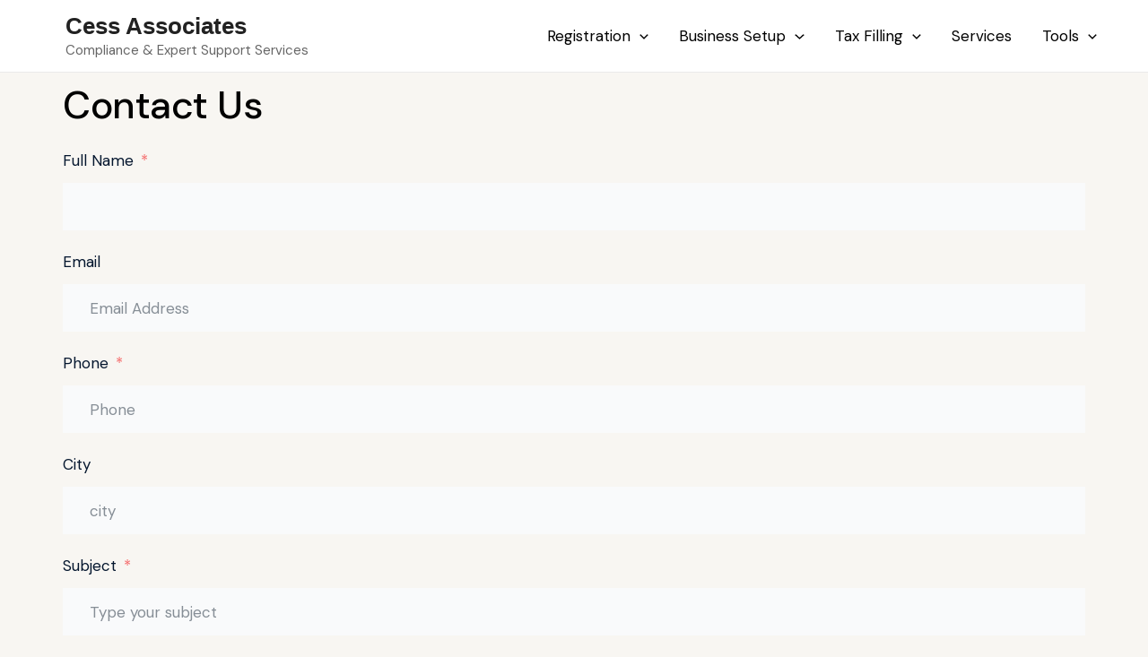

--- FILE ---
content_type: text/html; charset=utf-8
request_url: https://www.google.com/recaptcha/api2/aframe
body_size: 265
content:
<!DOCTYPE HTML><html><head><meta http-equiv="content-type" content="text/html; charset=UTF-8"></head><body><script nonce="YdGxugEFoDokMotT36x5cg">/** Anti-fraud and anti-abuse applications only. See google.com/recaptcha */ try{var clients={'sodar':'https://pagead2.googlesyndication.com/pagead/sodar?'};window.addEventListener("message",function(a){try{if(a.source===window.parent){var b=JSON.parse(a.data);var c=clients[b['id']];if(c){var d=document.createElement('img');d.src=c+b['params']+'&rc='+(localStorage.getItem("rc::a")?sessionStorage.getItem("rc::b"):"");window.document.body.appendChild(d);sessionStorage.setItem("rc::e",parseInt(sessionStorage.getItem("rc::e")||0)+1);localStorage.setItem("rc::h",'1768729101347');}}}catch(b){}});window.parent.postMessage("_grecaptcha_ready", "*");}catch(b){}</script></body></html>

--- FILE ---
content_type: text/css
request_url: https://cessassociates.com/wp-content/uploads/elementor/css/post-102.css?ver=1766328865
body_size: 1989
content:
.elementor-102 .elementor-element.elementor-element-41f1b242 > .elementor-container{max-width:1230px;}.elementor-102 .elementor-element.elementor-element-41f1b242:not(.elementor-motion-effects-element-type-background), .elementor-102 .elementor-element.elementor-element-41f1b242 > .elementor-motion-effects-container > .elementor-motion-effects-layer{background-color:#F3F3F3;}.elementor-102 .elementor-element.elementor-element-41f1b242{transition:background 0.3s, border 0.3s, border-radius 0.3s, box-shadow 0.3s;margin-top:0px;margin-bottom:0px;overflow:visible;}.elementor-102 .elementor-element.elementor-element-41f1b242 > .elementor-background-overlay{transition:background 0.3s, border-radius 0.3s, opacity 0.3s;}.elementor-102 .elementor-element.elementor-element-598f021a > .elementor-widget-wrap > .elementor-widget:not(.elementor-widget__width-auto):not(.elementor-widget__width-initial):not(:last-child):not(.elementor-absolute){margin-bottom:0px;}.elementor-102 .elementor-element.elementor-element-598f021a:not(.elementor-motion-effects-element-type-background) > .elementor-widget-wrap, .elementor-102 .elementor-element.elementor-element-598f021a > .elementor-widget-wrap > .elementor-motion-effects-container > .elementor-motion-effects-layer{background-color:#F3F3F3;}.elementor-102 .elementor-element.elementor-element-598f021a > .elementor-element-populated{transition:background 0.3s, border 0.3s, border-radius 0.3s, box-shadow 0.3s;padding:0px 0px 0px 0px;}.elementor-102 .elementor-element.elementor-element-598f021a > .elementor-element-populated > .elementor-background-overlay{transition:background 0.3s, border-radius 0.3s, opacity 0.3s;}.elementor-102 .elementor-element.elementor-element-26a61708:not(.elementor-motion-effects-element-type-background), .elementor-102 .elementor-element.elementor-element-26a61708 > .elementor-motion-effects-container > .elementor-motion-effects-layer{background-color:#F3F3F3;}.elementor-102 .elementor-element.elementor-element-26a61708{transition:background 0.3s, border 0.3s, border-radius 0.3s, box-shadow 0.3s;margin-top:0px;margin-bottom:0px;padding:105px 0px 65px 0px;overflow:visible;}.elementor-102 .elementor-element.elementor-element-26a61708 > .elementor-background-overlay{transition:background 0.3s, border-radius 0.3s, opacity 0.3s;}.elementor-102 .elementor-element.elementor-element-3f7ea6db > .elementor-widget-wrap > .elementor-widget:not(.elementor-widget__width-auto):not(.elementor-widget__width-initial):not(:last-child):not(.elementor-absolute){margin-bottom:0px;}.elementor-102 .elementor-element.elementor-element-3f7ea6db > .elementor-element-populated{padding:15px 15px 15px 30px;}.elementor-102 .elementor-element.elementor-element-c9c50d3 .elementskit-section-title-wraper .elementskit-section-title{color:#000000;margin:0px 0px 0px 0px;font-family:"Inter", Sans-serif;font-size:20px;font-weight:600;line-height:24px;letter-spacing:-0.32px;}.elementor-102 .elementor-element.elementor-element-c9c50d3 .elementskit-section-title-wraper .elementskit-section-title > span{color:#000000;}.elementor-102 .elementor-element.elementor-element-c9c50d3 .elementskit-section-title-wraper .elementskit-section-title:hover > span{color:#000000;}.elementor-102 .elementor-element.elementor-element-c9c50d3 > .elementor-widget-container{margin:0px 0px 12px 0px;}.elementor-102 .elementor-element.elementor-element-19a7bdc7 .elementor-repeater-item-5ab4da1 .elementor-icon-list-icon i{color:#DFE1E5;}.elementor-102 .elementor-element.elementor-element-19a7bdc7 .elementor-repeater-item-5ab4da1 .elementor-icon-list-icon svg path{stroke:#DFE1E5;fill:#DFE1E5;}.elementor-102 .elementor-element.elementor-element-19a7bdc7 .elementor-repeater-item-0bd9f1a .elementor-icon-list-icon i{color:#DFE1E5;}.elementor-102 .elementor-element.elementor-element-19a7bdc7 .elementor-repeater-item-0bd9f1a .elementor-icon-list-icon svg path{stroke:#DFE1E5;fill:#DFE1E5;}.elementor-102 .elementor-element.elementor-element-19a7bdc7 .elementor-repeater-item-46f0e48 .elementor-icon-list-icon i{color:#DFE1E5;}.elementor-102 .elementor-element.elementor-element-19a7bdc7 .elementor-repeater-item-46f0e48 .elementor-icon-list-icon svg path{stroke:#DFE1E5;fill:#DFE1E5;}.elementor-102 .elementor-element.elementor-element-19a7bdc7 .elementor-repeater-item-b2b36b3 .elementor-icon-list-icon i{color:#DFE1E5;}.elementor-102 .elementor-element.elementor-element-19a7bdc7 .elementor-repeater-item-b2b36b3 .elementor-icon-list-icon svg path{stroke:#DFE1E5;fill:#DFE1E5;}.elementor-102 .elementor-element.elementor-element-19a7bdc7 .elementor-repeater-item-e175f5a .elementor-icon-list-icon i{color:#DFE1E5;}.elementor-102 .elementor-element.elementor-element-19a7bdc7 .elementor-repeater-item-e175f5a .elementor-icon-list-icon svg path{stroke:#DFE1E5;fill:#DFE1E5;}.elementor-102 .elementor-element.elementor-element-19a7bdc7 .elementor-repeater-item-732b059 .elementor-icon-list-icon i{color:#DFE1E5;}.elementor-102 .elementor-element.elementor-element-19a7bdc7 .elementor-repeater-item-732b059 .elementor-icon-list-icon svg path{stroke:#DFE1E5;fill:#DFE1E5;}.elementor-102 .elementor-element.elementor-element-19a7bdc7 .elementor-repeater-item-9f0c656 .elementor-icon-list-icon i{color:#DFE1E5;}.elementor-102 .elementor-element.elementor-element-19a7bdc7 .elementor-repeater-item-9f0c656 .elementor-icon-list-icon svg path{stroke:#DFE1E5;fill:#DFE1E5;}.elementor-102 .elementor-element.elementor-element-19a7bdc7 .elementor-icon-list-item > a{margin:0px 0px 020px 0px;}.elementor-102 .elementor-element.elementor-element-19a7bdc7 .ekit_page_list_content{flex-direction:row;}.elementor-102 .elementor-element.elementor-element-19a7bdc7 .elementor-icon-list-icon{display:flex;align-items:center;justify-content:center;margin:0px 8px 0px 0px;width:6px;}.elementor-102 .elementor-element.elementor-element-19a7bdc7 .elementor-icon-list-item:hover .elementor-icon-list-icon i{color:#214BE0;}.elementor-102 .elementor-element.elementor-element-19a7bdc7 .elementor-icon-list-item:hover .elementor-icon-list-icon svg path{stroke:#214BE0;fill:#214BE0;}.elementor-102 .elementor-element.elementor-element-19a7bdc7 .elementor-icon-list-icon i{font-size:6px;}.elementor-102 .elementor-element.elementor-element-19a7bdc7 .elementor-icon-list-icon svg{max-width:6px;}.elementor-102 .elementor-element.elementor-element-19a7bdc7 .elementor-icon-list-text{color:#101010;margin:0px 0px 0px 0px;padding-left:0px;}.elementor-102 .elementor-element.elementor-element-19a7bdc7 .elementor-icon-list-item:hover .elementor-icon-list-text{color:#214BE0;}.elementor-102 .elementor-element.elementor-element-19a7bdc7 .elementor-icon-list-item{font-family:"Inter", Sans-serif;font-size:16px;font-weight:400;line-height:19px;}.elementor-102 .elementor-element.elementor-element-19a7bdc7 .ekit_menu_label{align-self:center;}.elementor-102 .elementor-element.elementor-element-19a7bdc7{width:var( --container-widget-width, 57% );max-width:57%;--container-widget-width:57%;--container-widget-flex-grow:0;}.elementor-102 .elementor-element.elementor-element-254670e > .elementor-widget-wrap > .elementor-widget:not(.elementor-widget__width-auto):not(.elementor-widget__width-initial):not(:last-child):not(.elementor-absolute){margin-bottom:0px;}.elementor-102 .elementor-element.elementor-element-254670e > .elementor-element-populated{padding:15px 15px 15px 30px;}.elementor-102 .elementor-element.elementor-element-e3e556b .elementskit-section-title-wraper .elementskit-section-title{color:#000000;margin:0px 0px 0px 0px;font-family:"Inter", Sans-serif;font-size:20px;font-weight:600;line-height:24px;letter-spacing:-0.32px;}.elementor-102 .elementor-element.elementor-element-e3e556b .elementskit-section-title-wraper .elementskit-section-title > span{color:#000000;}.elementor-102 .elementor-element.elementor-element-e3e556b .elementskit-section-title-wraper .elementskit-section-title:hover > span{color:#000000;}.elementor-102 .elementor-element.elementor-element-e3e556b > .elementor-widget-container{margin:0px 0px 12px 0px;}.elementor-102 .elementor-element.elementor-element-cd92cc1 .elementor-repeater-item-0bd9f1a .elementor-icon-list-icon i{color:#DFE1E5;}.elementor-102 .elementor-element.elementor-element-cd92cc1 .elementor-repeater-item-0bd9f1a .elementor-icon-list-icon svg path{stroke:#DFE1E5;fill:#DFE1E5;}.elementor-102 .elementor-element.elementor-element-cd92cc1 .elementor-repeater-item-b2b36b3 .elementor-icon-list-icon i{color:#DFE1E5;}.elementor-102 .elementor-element.elementor-element-cd92cc1 .elementor-repeater-item-b2b36b3 .elementor-icon-list-icon svg path{stroke:#DFE1E5;fill:#DFE1E5;}.elementor-102 .elementor-element.elementor-element-cd92cc1 .elementor-repeater-item-9f0c656 .elementor-icon-list-icon i{color:#DFE1E5;}.elementor-102 .elementor-element.elementor-element-cd92cc1 .elementor-repeater-item-9f0c656 .elementor-icon-list-icon svg path{stroke:#DFE1E5;fill:#DFE1E5;}.elementor-102 .elementor-element.elementor-element-cd92cc1 .elementor-repeater-item-732b059 .elementor-icon-list-icon i{color:#DFE1E5;}.elementor-102 .elementor-element.elementor-element-cd92cc1 .elementor-repeater-item-732b059 .elementor-icon-list-icon svg path{stroke:#DFE1E5;fill:#DFE1E5;}.elementor-102 .elementor-element.elementor-element-cd92cc1 .elementor-repeater-item-5ab4da1 .elementor-icon-list-icon i{color:#DFE1E5;}.elementor-102 .elementor-element.elementor-element-cd92cc1 .elementor-repeater-item-5ab4da1 .elementor-icon-list-icon svg path{stroke:#DFE1E5;fill:#DFE1E5;}.elementor-102 .elementor-element.elementor-element-cd92cc1 .elementor-repeater-item-e175f5a .elementor-icon-list-icon i{color:#DFE1E5;}.elementor-102 .elementor-element.elementor-element-cd92cc1 .elementor-repeater-item-e175f5a .elementor-icon-list-icon svg path{stroke:#DFE1E5;fill:#DFE1E5;}.elementor-102 .elementor-element.elementor-element-cd92cc1 .elementor-icon-list-item > a{margin:0px 0px 020px 0px;}.elementor-102 .elementor-element.elementor-element-cd92cc1 .ekit_page_list_content{flex-direction:row;}.elementor-102 .elementor-element.elementor-element-cd92cc1 .elementor-icon-list-icon{display:flex;align-items:center;justify-content:center;margin:0px 8px 0px 0px;width:6px;}.elementor-102 .elementor-element.elementor-element-cd92cc1 .elementor-icon-list-item:hover .elementor-icon-list-icon i{color:#214BE0;}.elementor-102 .elementor-element.elementor-element-cd92cc1 .elementor-icon-list-item:hover .elementor-icon-list-icon svg path{stroke:#214BE0;fill:#214BE0;}.elementor-102 .elementor-element.elementor-element-cd92cc1 .elementor-icon-list-icon i{font-size:6px;}.elementor-102 .elementor-element.elementor-element-cd92cc1 .elementor-icon-list-icon svg{max-width:6px;}.elementor-102 .elementor-element.elementor-element-cd92cc1 .elementor-icon-list-text{color:#101010;margin:0px 0px 0px 0px;padding-left:0px;}.elementor-102 .elementor-element.elementor-element-cd92cc1 .elementor-icon-list-item:hover .elementor-icon-list-text{color:#214BE0;}.elementor-102 .elementor-element.elementor-element-cd92cc1 .elementor-icon-list-item{font-family:"Inter", Sans-serif;font-size:16px;font-weight:400;line-height:19px;}.elementor-102 .elementor-element.elementor-element-cd92cc1 .ekit_menu_label{align-self:center;}.elementor-102 .elementor-element.elementor-element-cd92cc1{width:var( --container-widget-width, 57% );max-width:57%;--container-widget-width:57%;--container-widget-flex-grow:0;}.elementor-102 .elementor-element.elementor-element-9b35fa9 > .elementor-widget-wrap > .elementor-widget:not(.elementor-widget__width-auto):not(.elementor-widget__width-initial):not(:last-child):not(.elementor-absolute){margin-bottom:0px;}.elementor-102 .elementor-element.elementor-element-9b35fa9 > .elementor-element-populated{padding:15px 15px 15px 30px;}.elementor-102 .elementor-element.elementor-element-c987914 .elementskit-section-title-wraper .elementskit-section-title{color:#000000;margin:0px 0px 0px 0px;font-family:"Inter", Sans-serif;font-size:20px;font-weight:600;line-height:24px;letter-spacing:-0.32px;}.elementor-102 .elementor-element.elementor-element-c987914 .elementskit-section-title-wraper .elementskit-section-title > span{color:#000000;}.elementor-102 .elementor-element.elementor-element-c987914 .elementskit-section-title-wraper .elementskit-section-title:hover > span{color:#000000;}.elementor-102 .elementor-element.elementor-element-c987914 > .elementor-widget-container{margin:0px 0px 12px 0px;}.elementor-102 .elementor-element.elementor-element-9a73b3d .elementor-repeater-item-0bd9f1a .elementor-icon-list-icon i{color:#DFE1E5;}.elementor-102 .elementor-element.elementor-element-9a73b3d .elementor-repeater-item-0bd9f1a .elementor-icon-list-icon svg path{stroke:#DFE1E5;fill:#DFE1E5;}.elementor-102 .elementor-element.elementor-element-9a73b3d .elementor-repeater-item-4ef3f2a .elementor-icon-list-icon i{color:#DFE1E5;}.elementor-102 .elementor-element.elementor-element-9a73b3d .elementor-repeater-item-4ef3f2a .elementor-icon-list-icon svg path{stroke:#DFE1E5;fill:#DFE1E5;}.elementor-102 .elementor-element.elementor-element-9a73b3d .elementor-repeater-item-6039f13 .elementor-icon-list-icon i{color:#DFE1E5;}.elementor-102 .elementor-element.elementor-element-9a73b3d .elementor-repeater-item-6039f13 .elementor-icon-list-icon svg path{stroke:#DFE1E5;fill:#DFE1E5;}.elementor-102 .elementor-element.elementor-element-9a73b3d .elementor-icon-list-item > a{margin:0px 0px 020px 0px;}.elementor-102 .elementor-element.elementor-element-9a73b3d .ekit_page_list_content{flex-direction:row;}.elementor-102 .elementor-element.elementor-element-9a73b3d .elementor-icon-list-icon{display:flex;align-items:center;justify-content:center;margin:0px 8px 0px 0px;width:6px;}.elementor-102 .elementor-element.elementor-element-9a73b3d .elementor-icon-list-item:hover .elementor-icon-list-icon i{color:#214BE0;}.elementor-102 .elementor-element.elementor-element-9a73b3d .elementor-icon-list-item:hover .elementor-icon-list-icon svg path{stroke:#214BE0;fill:#214BE0;}.elementor-102 .elementor-element.elementor-element-9a73b3d .elementor-icon-list-icon i{font-size:6px;}.elementor-102 .elementor-element.elementor-element-9a73b3d .elementor-icon-list-icon svg{max-width:6px;}.elementor-102 .elementor-element.elementor-element-9a73b3d .elementor-icon-list-text{color:#101010;margin:0px 0px 0px 0px;padding-left:0px;}.elementor-102 .elementor-element.elementor-element-9a73b3d .elementor-icon-list-item:hover .elementor-icon-list-text{color:#214BE0;}.elementor-102 .elementor-element.elementor-element-9a73b3d .elementor-icon-list-item{font-family:"Inter", Sans-serif;font-size:16px;font-weight:400;line-height:19px;}.elementor-102 .elementor-element.elementor-element-9a73b3d .ekit_menu_label{align-self:center;}.elementor-102 .elementor-element.elementor-element-9a73b3d{width:var( --container-widget-width, 92.417% );max-width:92.417%;--container-widget-width:92.417%;--container-widget-flex-grow:0;}.elementor-102 .elementor-element.elementor-element-9a73b3d.elementor-element{--flex-grow:0;--flex-shrink:0;}.elementor-102 .elementor-element.elementor-element-2932307 .elementskit-section-title-wraper .elementskit-section-title{color:#000000;margin:0px 0px 0px 0px;font-family:"Inter", Sans-serif;font-size:20px;font-weight:600;line-height:24px;letter-spacing:-0.32px;}.elementor-102 .elementor-element.elementor-element-2932307 .elementskit-section-title-wraper .elementskit-section-title > span{color:#000000;}.elementor-102 .elementor-element.elementor-element-2932307 .elementskit-section-title-wraper .elementskit-section-title:hover > span{color:#000000;}.elementor-102 .elementor-element.elementor-element-2932307 > .elementor-widget-container{margin:0px 0px 12px 0px;}.elementor-102 .elementor-element.elementor-element-36abbae .elementor-repeater-item-0bd9f1a .elementor-icon-list-icon i{color:#DFE1E5;}.elementor-102 .elementor-element.elementor-element-36abbae .elementor-repeater-item-0bd9f1a .elementor-icon-list-icon svg path{stroke:#DFE1E5;fill:#DFE1E5;}.elementor-102 .elementor-element.elementor-element-36abbae .elementor-icon-list-item > a{margin:0px 0px 020px 0px;}.elementor-102 .elementor-element.elementor-element-36abbae .ekit_page_list_content{flex-direction:row;}.elementor-102 .elementor-element.elementor-element-36abbae .elementor-icon-list-icon{display:flex;align-items:center;justify-content:center;margin:0px 8px 0px 0px;width:6px;}.elementor-102 .elementor-element.elementor-element-36abbae .elementor-icon-list-item:hover .elementor-icon-list-icon i{color:#214BE0;}.elementor-102 .elementor-element.elementor-element-36abbae .elementor-icon-list-item:hover .elementor-icon-list-icon svg path{stroke:#214BE0;fill:#214BE0;}.elementor-102 .elementor-element.elementor-element-36abbae .elementor-icon-list-icon i{font-size:6px;}.elementor-102 .elementor-element.elementor-element-36abbae .elementor-icon-list-icon svg{max-width:6px;}.elementor-102 .elementor-element.elementor-element-36abbae .elementor-icon-list-text{color:#101010;margin:0px 0px 0px 0px;padding-left:0px;}.elementor-102 .elementor-element.elementor-element-36abbae .elementor-icon-list-item:hover .elementor-icon-list-text{color:#214BE0;}.elementor-102 .elementor-element.elementor-element-36abbae .elementor-icon-list-item{font-family:"Inter", Sans-serif;font-size:16px;font-weight:400;line-height:19px;}.elementor-102 .elementor-element.elementor-element-36abbae .ekit_menu_label{align-self:center;}.elementor-102 .elementor-element.elementor-element-36abbae{width:var( --container-widget-width, 71.095% );max-width:71.095%;--container-widget-width:71.095%;--container-widget-flex-grow:0;}.elementor-102 .elementor-element.elementor-element-36abbae.elementor-element{--flex-grow:0;--flex-shrink:0;}.elementor-102 .elementor-element.elementor-element-592ac8a2 > .elementor-widget-wrap > .elementor-widget:not(.elementor-widget__width-auto):not(.elementor-widget__width-initial):not(:last-child):not(.elementor-absolute){margin-bottom:0px;}.elementor-102 .elementor-element.elementor-element-592ac8a2 > .elementor-element-populated{padding:15px 15px 15px 15px;}.elementor-102 .elementor-element.elementor-element-792b1aa3 .elementskit-section-title-wraper .elementskit-section-title{color:#000000;margin:0px 0px 0px 0px;font-family:"Inter", Sans-serif;font-size:20px;font-weight:600;line-height:24px;letter-spacing:-0.32px;}.elementor-102 .elementor-element.elementor-element-792b1aa3 .elementskit-section-title-wraper .elementskit-section-title > span{color:#000000;}.elementor-102 .elementor-element.elementor-element-792b1aa3 .elementskit-section-title-wraper .elementskit-section-title:hover > span{color:#000000;}.elementor-102 .elementor-element.elementor-element-792b1aa3 > .elementor-widget-container{margin:0px 0px 12px 0px;}.elementor-102 .elementor-element.elementor-element-af26fb8{color:#7A7A7A;font-family:"Inter", Sans-serif;font-size:17px;line-height:27px;}.elementor-102 .elementor-element.elementor-element-af26fb8 > .elementor-widget-container{margin:0px 0px 30px 0px;}.elementor-102 .elementor-element.elementor-element-15860671.ekit-equal-height-enable, .elementor-102 .elementor-element.elementor-element-15860671.ekit-equal-height-enable .elementor-widget-container, .elementor-102 .elementor-element.elementor-element-15860671.ekit-equal-height-enable .ekit-wid-con, .elementor-102 .elementor-element.elementor-element-15860671.ekit-equal-height-enable .ekit-wid-con .elementskit-infobox{height:100%;}.elementor-102 .elementor-element.elementor-element-15860671 .elementskit-infobox{background-color:#00000000;padding:0px 0px 0px 0px;border-style:solid;border-width:0px 0px 0px 0px;border-color:#f5f5f5;border-radius:0px 0px 0px 0px;}.elementor-102 .elementor-element.elementor-element-15860671 .elementskit-infobox .elementskit-info-box-title{margin:0px 0px 0px 0px;padding:0px 0px 0px 0px;color:var( --e-global-color-accent );font-family:"Inter", Sans-serif;font-size:16px;font-weight:600;line-height:24px;}.elementor-102 .elementor-element.elementor-element-15860671 .elementskit-infobox .box-body > p{color:#101010;font-family:"Inter", Sans-serif;font-size:16px;font-weight:400;line-height:24px;}.elementor-102 .elementor-element.elementor-element-15860671 .elementskit-infobox p{margin:0px 0px 0px 0px;}.elementor-102 .elementor-element.elementor-element-15860671 .elementkit-infobox-icon{color:#214BE0;}.elementor-102 .elementor-element.elementor-element-15860671 .elementskit-info-box-icon > svg path{fill:#214BE0;stroke:#214BE0;}.elementor-102 .elementor-element.elementor-element-15860671 .elementskit-infobox .elementskit-info-box-icon i{font-size:18px;}.elementor-102 .elementor-element.elementor-element-15860671 .elementskit-info-box-icon > svg{max-width:18px;height:auto;}.elementor-102 .elementor-element.elementor-element-15860671 .elementskit-infobox .elementskit-box-header .elementskit-info-box-icon{margin:0px 12px 0px 0px;}.elementor-102 .elementor-element.elementor-element-15860671 .elementskit-infobox .elementskit-info-box-icon{transform:rotate(0deg);}.elementor-102 .elementor-element.elementor-element-15860671 > .elementor-widget-container{margin:0px 0px 17px 0px;}.elementor-102 .elementor-element.elementor-element-133b4b18.ekit-equal-height-enable, .elementor-102 .elementor-element.elementor-element-133b4b18.ekit-equal-height-enable .elementor-widget-container, .elementor-102 .elementor-element.elementor-element-133b4b18.ekit-equal-height-enable .ekit-wid-con, .elementor-102 .elementor-element.elementor-element-133b4b18.ekit-equal-height-enable .ekit-wid-con .elementskit-infobox{height:100%;}.elementor-102 .elementor-element.elementor-element-133b4b18 .elementskit-infobox{background-color:#00000000;padding:0px 0px 0px 0px;border-style:solid;border-width:0px 0px 0px 0px;border-color:#f5f5f5;border-radius:0px 0px 0px 0px;}.elementor-102 .elementor-element.elementor-element-133b4b18 .elementskit-infobox .elementskit-info-box-title{margin:0px 0px 0px 0px;padding:0px 0px 0px 0px;color:var( --e-global-color-accent );font-family:"Inter", Sans-serif;font-size:16px;font-weight:600;line-height:24px;}.elementor-102 .elementor-element.elementor-element-133b4b18 .elementskit-infobox .box-body > p{color:#101010;font-family:"Inter", Sans-serif;font-size:16px;font-weight:400;line-height:24px;}.elementor-102 .elementor-element.elementor-element-133b4b18 .elementskit-infobox p{margin:0px 0px 0px 0px;}.elementor-102 .elementor-element.elementor-element-133b4b18 .elementkit-infobox-icon{color:#214BE0;}.elementor-102 .elementor-element.elementor-element-133b4b18 .elementskit-info-box-icon > svg path{fill:#214BE0;stroke:#214BE0;}.elementor-102 .elementor-element.elementor-element-133b4b18 .elementskit-infobox .elementskit-info-box-icon i{font-size:18px;}.elementor-102 .elementor-element.elementor-element-133b4b18 .elementskit-info-box-icon > svg{max-width:18px;height:auto;}.elementor-102 .elementor-element.elementor-element-133b4b18 .elementskit-infobox .elementskit-box-header .elementskit-info-box-icon{margin:0px 12px 0px 0px;}.elementor-102 .elementor-element.elementor-element-133b4b18 .elementskit-infobox .elementskit-info-box-icon{transform:rotate(0deg);}.elementor-102 .elementor-element.elementor-element-69c8ff0 .elementor-repeater-item-e699f8f > a{color:#222222;}.elementor-102 .elementor-element.elementor-element-69c8ff0 .elementor-repeater-item-e699f8f > a svg path{stroke:#222222;fill:#222222;}.elementor-102 .elementor-element.elementor-element-69c8ff0 .elementor-repeater-item-e699f8f > a:hover{color:#FFFFFF;background-color:#214BE0;}.elementor-102 .elementor-element.elementor-element-69c8ff0 .elementor-repeater-item-e699f8f > a:hover svg path{stroke:#FFFFFF;fill:#FFFFFF;}.elementor-102 .elementor-element.elementor-element-69c8ff0 .elementor-repeater-item-5e1b7da > a{color:#222222;}.elementor-102 .elementor-element.elementor-element-69c8ff0 .elementor-repeater-item-5e1b7da > a svg path{stroke:#222222;fill:#222222;}.elementor-102 .elementor-element.elementor-element-69c8ff0 .elementor-repeater-item-5e1b7da > a:hover{color:#FFFFFF;background-color:#214BE0;}.elementor-102 .elementor-element.elementor-element-69c8ff0 .elementor-repeater-item-5e1b7da > a:hover svg path{stroke:#FFFFFF;fill:#FFFFFF;}.elementor-102 .elementor-element.elementor-element-69c8ff0 .elementor-repeater-item-54e563d > a{color:#222222;}.elementor-102 .elementor-element.elementor-element-69c8ff0 .elementor-repeater-item-54e563d > a svg path{stroke:#222222;fill:#222222;}.elementor-102 .elementor-element.elementor-element-69c8ff0 .elementor-repeater-item-54e563d > a:hover{color:#FFFFFF;background-color:#214BE0;}.elementor-102 .elementor-element.elementor-element-69c8ff0 .elementor-repeater-item-54e563d > a:hover svg path{stroke:#FFFFFF;fill:#FFFFFF;}.elementor-102 .elementor-element.elementor-element-69c8ff0 .elementor-repeater-item-18ca2a2 > a{color:#222222;}.elementor-102 .elementor-element.elementor-element-69c8ff0 .elementor-repeater-item-18ca2a2 > a svg path{stroke:#222222;fill:#222222;}.elementor-102 .elementor-element.elementor-element-69c8ff0 .elementor-repeater-item-18ca2a2 > a:hover{color:#FFFFFF;background-color:#214BE0;}.elementor-102 .elementor-element.elementor-element-69c8ff0 .elementor-repeater-item-18ca2a2 > a:hover svg path{stroke:#FFFFFF;fill:#FFFFFF;}.elementor-102 .elementor-element.elementor-element-69c8ff0 .ekit_social_media > li > a{text-align:center;text-decoration:none;border-radius:50% 50% 50% 50%;width:30px;height:30px;line-height:28px;}.elementor-102 .elementor-element.elementor-element-69c8ff0 .ekit_social_media > li{display:inline-block;margin:5px 5px 5px 5px;}.elementor-102 .elementor-element.elementor-element-69c8ff0{width:var( --container-widget-width, 98.598% );max-width:98.598%;--container-widget-width:98.598%;--container-widget-flex-grow:0;}.elementor-102 .elementor-element.elementor-element-69c8ff0.elementor-element{--flex-grow:0;--flex-shrink:0;}.elementor-102 .elementor-element.elementor-element-51a7fa63 > .elementor-container > .elementor-column > .elementor-widget-wrap{align-content:center;align-items:center;}.elementor-102 .elementor-element.elementor-element-51a7fa63{border-style:solid;border-width:1px 0px 0px 0px;border-color:#DFE1E5;transition:background 0.3s, border 0.3s, border-radius 0.3s, box-shadow 0.3s;padding:25px 0px 25px 0px;overflow:visible;}.elementor-102 .elementor-element.elementor-element-51a7fa63 > .elementor-background-overlay{transition:background 0.3s, border-radius 0.3s, opacity 0.3s;}.elementor-102 .elementor-element.elementor-element-26fa07aa.elementor-column > .elementor-widget-wrap{justify-content:center;}.elementor-102 .elementor-element.elementor-element-26fa07aa > .elementor-widget-wrap > .elementor-widget:not(.elementor-widget__width-auto):not(.elementor-widget__width-initial):not(:last-child):not(.elementor-absolute){margin-bottom:0px;}.elementor-102 .elementor-element.elementor-element-26fa07aa > .elementor-element-populated{padding:15px 0px 15px 0px;}.elementor-102 .elementor-element.elementor-element-5be4d338 .elementor-repeater-item-fd058c2 .elementor-icon-list-icon i{color:#DFE1E5;}.elementor-102 .elementor-element.elementor-element-5be4d338 .elementor-repeater-item-fd058c2 .elementor-icon-list-icon svg path{stroke:#DFE1E5;fill:#DFE1E5;}.elementor-102 .elementor-element.elementor-element-5be4d338 .elementor-repeater-item-0bd9f1a .elementor-icon-list-icon i{color:#DFE1E5;}.elementor-102 .elementor-element.elementor-element-5be4d338 .elementor-repeater-item-0bd9f1a .elementor-icon-list-icon svg path{stroke:#DFE1E5;fill:#DFE1E5;}.elementor-102 .elementor-element.elementor-element-5be4d338 .elementor-repeater-item-8214fb4 .elementor-icon-list-icon i{color:#DFE1E5;}.elementor-102 .elementor-element.elementor-element-5be4d338 .elementor-repeater-item-8214fb4 .elementor-icon-list-icon svg path{stroke:#DFE1E5;fill:#DFE1E5;}.elementor-102 .elementor-element.elementor-element-5be4d338 .elementor-repeater-item-b2b36b3 .elementor-icon-list-icon i{color:#DFE1E5;}.elementor-102 .elementor-element.elementor-element-5be4d338 .elementor-repeater-item-b2b36b3 .elementor-icon-list-icon svg path{stroke:#DFE1E5;fill:#DFE1E5;}.elementor-102 .elementor-element.elementor-element-5be4d338 .elementor-icon-list-item > a{margin:0px 11px 0px 11px;}.elementor-102 .elementor-element.elementor-element-5be4d338 .ekit_page_list_content{flex-direction:row;}.elementor-102 .elementor-element.elementor-element-5be4d338 .elementor-icon-list-icon{display:flex;align-items:center;justify-content:center;margin:0px 8px 0px 0px;width:5px;}.elementor-102 .elementor-element.elementor-element-5be4d338 .elementor-icon-list-item:hover .elementor-icon-list-icon i{color:#532AAE;}.elementor-102 .elementor-element.elementor-element-5be4d338 .elementor-icon-list-item:hover .elementor-icon-list-icon svg path{stroke:#532AAE;fill:#532AAE;}.elementor-102 .elementor-element.elementor-element-5be4d338 .elementor-icon-list-icon i{font-size:5px;}.elementor-102 .elementor-element.elementor-element-5be4d338 .elementor-icon-list-icon svg{max-width:5px;}.elementor-102 .elementor-element.elementor-element-5be4d338 .elementor-icon-list-text{color:#101010;margin:0px 0px 0px 0px;padding-left:0px;}.elementor-102 .elementor-element.elementor-element-5be4d338 .elementor-icon-list-item:hover .elementor-icon-list-text{color:#214BE0;}.elementor-102 .elementor-element.elementor-element-5be4d338 .elementor-icon-list-item{font-family:"Inter", Sans-serif;font-size:16px;font-weight:400;line-height:19px;}.elementor-102 .elementor-element.elementor-element-5be4d338 .ekit_menu_label{align-self:center;}.elementor-102 .elementor-element.elementor-element-5be4d338 > .elementor-widget-container{margin:-7px -16px 0px -16px;}.elementor-102 .elementor-element.elementor-element-5be4d338{width:100%;max-width:100%;}.elementor-102 .elementor-element.elementor-element-5be4d338.elementor-element{--flex-grow:0;--flex-shrink:0;}.elementor-102 .elementor-element.elementor-element-29a3da0f{color:#101010B3;font-family:"Inter", Sans-serif;font-size:11px;line-height:19px;width:var( --container-widget-width, 102.039% );max-width:102.039%;--container-widget-width:102.039%;--container-widget-flex-grow:0;}.elementor-102 .elementor-element.elementor-element-29a3da0f.elementor-element{--flex-grow:0;--flex-shrink:0;}@media(max-width:1024px){.elementor-102 .elementor-element.elementor-element-26a61708{padding:60px 0px 20px 0px;}.elementor-102 .elementor-element.elementor-element-69c8ff0{width:var( --container-widget-width, 289.844px );max-width:289.844px;--container-widget-width:289.844px;--container-widget-flex-grow:0;}.elementor-102 .elementor-element.elementor-element-51a7fa63{padding:10px 0px 10px 0px;}.elementor-102 .elementor-element.elementor-element-26fa07aa.elementor-column > .elementor-widget-wrap{justify-content:center;}.elementor-102 .elementor-element.elementor-element-26fa07aa > .elementor-element-populated{padding:15px 15px 15px 15px;}.elementor-102 .elementor-element.elementor-element-5be4d338{width:var( --container-widget-width, 473.312px );max-width:473.312px;--container-widget-width:473.312px;--container-widget-flex-grow:0;}.elementor-102 .elementor-element.elementor-element-29a3da0f{text-align:center;}}@media(max-width:767px){.elementor-102 .elementor-element.elementor-element-69c8ff0 > .elementor-widget-container{margin:0px 0px 0px 0px;}.elementor-102 .elementor-element.elementor-element-69c8ff0{width:var( --container-widget-width, 306px );max-width:306px;--container-widget-width:306px;--container-widget-flex-grow:0;}.elementor-102 .elementor-element.elementor-element-51a7fa63{padding:20px 0px 10px 0px;}.elementor-102 .elementor-element.elementor-element-5be4d338 .elementor-icon-list-item > a{margin:0px 10px 0px 10px;}.elementor-102 .elementor-element.elementor-element-5be4d338 .elementor-icon-list-item:hover .elementor-icon-list-icon i{color:#214BE0;}.elementor-102 .elementor-element.elementor-element-5be4d338 .elementor-icon-list-item:hover .elementor-icon-list-icon svg path{stroke:#214BE0;fill:#214BE0;}.elementor-102 .elementor-element.elementor-element-5be4d338 > .elementor-widget-container{margin:-7px -10px 0px -10px;}.elementor-102 .elementor-element.elementor-element-5be4d338{--container-widget-width:328px;--container-widget-flex-grow:0;width:var( --container-widget-width, 328px );max-width:328px;}.elementor-102 .elementor-element.elementor-element-29a3da0f{text-align:right;}}@media(min-width:768px){.elementor-102 .elementor-element.elementor-element-598f021a{width:100%;}}@media(max-width:1024px) and (min-width:768px){.elementor-102 .elementor-element.elementor-element-3f7ea6db{width:50%;}.elementor-102 .elementor-element.elementor-element-254670e{width:50%;}.elementor-102 .elementor-element.elementor-element-9b35fa9{width:50%;}.elementor-102 .elementor-element.elementor-element-592ac8a2{width:50%;}.elementor-102 .elementor-element.elementor-element-26fa07aa{width:100%;}}/* Start custom CSS for elementskit-page-list, class: .elementor-element-19a7bdc7 */.elementor-102 .elementor-element.elementor-element-19a7bdc7 .elementor-icon-list-icon {
  color: #DFE1E5;
}/* End custom CSS */
/* Start custom CSS for elementskit-page-list, class: .elementor-element-cd92cc1 */.elementor-102 .elementor-element.elementor-element-cd92cc1 .elementor-icon-list-icon {
  color: #DFE1E5;
}/* End custom CSS */
/* Start custom CSS for elementskit-page-list, class: .elementor-element-9a73b3d */.elementor-102 .elementor-element.elementor-element-9a73b3d .elementor-icon-list-icon {
  color: #DFE1E5;
}/* End custom CSS */
/* Start custom CSS for elementskit-page-list, class: .elementor-element-36abbae */.elementor-102 .elementor-element.elementor-element-36abbae .elementor-icon-list-icon {
  color: #DFE1E5;
}/* End custom CSS */
/* Start custom CSS for elementskit-page-list, class: .elementor-element-5be4d338 */.elementor-102 .elementor-element.elementor-element-5be4d338 .elementor-icon-list-icon {
  color: #DFE1E5;
}/* End custom CSS */

--- FILE ---
content_type: text/css
request_url: https://cessassociates.com/wp-content/uploads/elementor/css/post-3475.css?ver=1766328865
body_size: 1537
content:
.elementor-kit-3475{--e-global-color-primary:#04162E;--e-global-color-secondary:#0D0D13;--e-global-color-text:#666666;--e-global-color-accent:#FFFFFF;--e-global-color-495d27d:#D3D3D3;--e-global-color-4a5499b:#004AAD;--e-global-color-4ac277f:#38B449;--e-global-color-beb0691:#F8F6F2;--e-global-color-b9ee49c:#E4E7FF;--e-global-color-896f197:#AAFFB6;--e-global-color-430a048:#A5FCB7;--e-global-color-659f957:#87868636;--e-global-color-672356a:#D5DFFF;--e-global-color-b96bd57:#0B71D9;--e-global-color-10aa2ff:#033C88;--e-global-typography-primary-font-family:"DM Sans";--e-global-typography-primary-font-size:67px;--e-global-typography-primary-font-weight:500;--e-global-typography-primary-text-transform:none;--e-global-typography-primary-font-style:normal;--e-global-typography-primary-line-height:1.2em;--e-global-typography-primary-letter-spacing:-1.5px;--e-global-typography-secondary-font-family:"DM Sans";--e-global-typography-secondary-font-size:46px;--e-global-typography-secondary-font-weight:500;--e-global-typography-secondary-font-style:normal;--e-global-typography-secondary-line-height:1.2em;--e-global-typography-secondary-letter-spacing:-0.5px;--e-global-typography-text-font-family:"DM Sans";--e-global-typography-text-font-size:17px;--e-global-typography-text-font-weight:400;--e-global-typography-text-text-transform:none;--e-global-typography-text-line-height:1.8em;--e-global-typography-text-letter-spacing:0px;--e-global-typography-accent-font-family:"DM Sans";--e-global-typography-accent-font-size:16px;--e-global-typography-accent-font-weight:500;--e-global-typography-accent-text-decoration:none;--e-global-typography-accent-letter-spacing:0.3px;--e-global-typography-887363b-font-family:"DM Sans";--e-global-typography-887363b-font-size:40px;--e-global-typography-887363b-font-weight:500;--e-global-typography-887363b-line-height:1.3em;--e-global-typography-887363b-letter-spacing:-0.5px;--e-global-typography-db1e030-font-family:"DM Sans";--e-global-typography-db1e030-font-size:24px;--e-global-typography-db1e030-font-weight:600;--e-global-typography-db1e030-text-transform:none;--e-global-typography-db1e030-line-height:1.3em;--e-global-typography-db1e030-letter-spacing:-0.3px;--e-global-typography-ef116fc-font-family:"DM Sans";--e-global-typography-ef116fc-font-size:20px;--e-global-typography-ef116fc-font-weight:700;--e-global-typography-ef116fc-text-transform:none;--e-global-typography-ef116fc-line-height:1.3em;--e-global-typography-ef116fc-letter-spacing:-0.5px;--e-global-typography-0d5e945-font-family:"Inter Tight";--e-global-typography-0d5e945-font-size:15px;--e-global-typography-0d5e945-font-weight:400;--e-global-typography-0d5e945-letter-spacing:-0.1px;--e-global-typography-d848767-font-family:"DM Sans";--e-global-typography-d848767-font-size:13px;--e-global-typography-d848767-font-weight:300;--e-global-typography-d848767-text-transform:none;--e-global-typography-d848767-line-height:1.4em;--e-global-typography-d848767-letter-spacing:0px;--e-global-typography-1d44c72-font-family:"Inter Tight";--e-global-typography-1d44c72-font-size:48px;--e-global-typography-1d44c72-font-weight:400;--e-global-typography-1d44c72-text-transform:none;--e-global-typography-1d44c72-line-height:1.1em;--e-global-typography-1d44c72-letter-spacing:-1px;--e-global-typography-6aaa7b7-font-family:"DM Sans";--e-global-typography-6aaa7b7-font-size:17px;--e-global-typography-6aaa7b7-font-weight:500;--e-global-typography-6aaa7b7-letter-spacing:0px;--e-global-typography-ec93f83-font-family:"DM Sans";--e-global-typography-ec93f83-font-size:14px;--e-global-typography-ec93f83-font-weight:500;--e-global-typography-ec93f83-line-height:1.8em;--e-global-typography-ec93f83-letter-spacing:0.5px;--e-global-typography-cf855e7-font-family:"Inter Tight";--e-global-typography-cf855e7-font-size:21px;--e-global-typography-cf855e7-font-weight:300;--e-global-typography-cf855e7-text-transform:none;--e-global-typography-cf855e7-font-style:italic;--e-global-typography-cf855e7-line-height:1.7em;--e-global-typography-cf855e7-letter-spacing:-0.5px;--e-global-typography-08fdc8c-font-family:"DM Sans";--e-global-typography-08fdc8c-font-size:11px;--e-global-typography-08fdc8c-font-weight:700;--e-global-typography-08fdc8c-text-transform:uppercase;--e-global-typography-08fdc8c-font-style:normal;--e-global-typography-08fdc8c-line-height:1.4em;--e-global-typography-08fdc8c-letter-spacing:1px;--e-global-typography-6e507aa-font-family:"DM Sans";--e-global-typography-6e507aa-font-size:15px;--e-global-typography-6e507aa-font-weight:500;--e-global-typography-6e507aa-line-height:0em;--e-global-typography-6e507aa-letter-spacing:-0.1px;--e-global-typography-ad85df2-font-family:"DM Sans";--e-global-typography-ad85df2-font-size:18px;--e-global-typography-ad85df2-font-weight:400;--e-global-typography-ad85df2-letter-spacing:-0.1px;--e-global-typography-1aa361c-font-family:"DM Sans";--e-global-typography-1aa361c-font-size:21px;--e-global-typography-1aa361c-font-weight:600;--e-global-typography-1aa361c-text-transform:none;--e-global-typography-1aa361c-line-height:1.3em;--e-global-typography-1aa361c-letter-spacing:-0.5px;--e-global-typography-aa8b683-font-family:"DM Sans";--e-global-typography-aa8b683-font-size:23px;--e-global-typography-aa8b683-font-weight:400;--e-global-typography-aa8b683-letter-spacing:-0.1px;--e-global-typography-8f58f23-font-family:"DM Sans";--e-global-typography-8f58f23-font-size:55px;--e-global-typography-8f58f23-font-weight:500;--e-global-typography-8f58f23-text-transform:none;--e-global-typography-8f58f23-font-style:normal;--e-global-typography-8f58f23-line-height:1.2em;--e-global-typography-8f58f23-letter-spacing:-1px;--e-global-typography-8884e97-font-family:"Frank Ruhl Libre";--e-global-typography-8884e97-font-size:65px;--e-global-typography-8884e97-font-weight:500;--e-global-typography-8884e97-text-transform:none;--e-global-typography-8884e97-font-style:italic;--e-global-typography-8884e97-line-height:0.8em;--e-global-typography-8884e97-letter-spacing:-1.7px;--e-global-typography-67c4855-font-family:"Frank Ruhl Libre";--e-global-typography-67c4855-font-size:48px;--e-global-typography-67c4855-font-weight:500;--e-global-typography-67c4855-font-style:italic;--e-global-typography-67c4855-line-height:1.2em;--e-global-typography-67c4855-letter-spacing:-0.5px;--e-global-typography-11adf44-font-family:"Frank Ruhl Libre";--e-global-typography-11adf44-font-size:26px;--e-global-typography-11adf44-font-weight:300;--e-global-typography-11adf44-text-transform:none;--e-global-typography-11adf44-line-height:1.3em;--e-global-typography-11adf44-letter-spacing:-0.5px;color:var( --e-global-color-text );font-family:var( --e-global-typography-text-font-family ), Sans-serif;font-size:var( --e-global-typography-text-font-size );font-weight:var( --e-global-typography-text-font-weight );text-transform:var( --e-global-typography-text-text-transform );line-height:var( --e-global-typography-text-line-height );letter-spacing:var( --e-global-typography-text-letter-spacing );background-color:var( --e-global-color-beb0691 );}.elementor-kit-3475 a:hover{color:var( --e-global-color-primary );}.elementor-kit-3475 h1{color:var( --e-global-color-primary );font-family:var( --e-global-typography-primary-font-family ), Sans-serif;font-size:var( --e-global-typography-primary-font-size );font-weight:var( --e-global-typography-primary-font-weight );text-transform:var( --e-global-typography-primary-text-transform );font-style:var( --e-global-typography-primary-font-style );line-height:var( --e-global-typography-primary-line-height );letter-spacing:var( --e-global-typography-primary-letter-spacing );}.elementor-kit-3475 h2{color:var( --e-global-color-primary );font-family:var( --e-global-typography-secondary-font-family ), Sans-serif;font-size:var( --e-global-typography-secondary-font-size );font-weight:var( --e-global-typography-secondary-font-weight );font-style:var( --e-global-typography-secondary-font-style );line-height:var( --e-global-typography-secondary-line-height );letter-spacing:var( --e-global-typography-secondary-letter-spacing );}.elementor-kit-3475 h3{color:var( --e-global-color-primary );font-family:var( --e-global-typography-887363b-font-family ), Sans-serif;font-size:var( --e-global-typography-887363b-font-size );font-weight:var( --e-global-typography-887363b-font-weight );line-height:var( --e-global-typography-887363b-line-height );letter-spacing:var( --e-global-typography-887363b-letter-spacing );word-spacing:var( --e-global-typography-887363b-word-spacing );}.elementor-kit-3475 h4{color:var( --e-global-color-primary );font-family:var( --e-global-typography-db1e030-font-family ), Sans-serif;font-size:var( --e-global-typography-db1e030-font-size );font-weight:var( --e-global-typography-db1e030-font-weight );text-transform:var( --e-global-typography-db1e030-text-transform );line-height:var( --e-global-typography-db1e030-line-height );letter-spacing:var( --e-global-typography-db1e030-letter-spacing );word-spacing:var( --e-global-typography-db1e030-word-spacing );}.elementor-kit-3475 h5{color:var( --e-global-color-primary );font-family:var( --e-global-typography-ef116fc-font-family ), Sans-serif;font-size:var( --e-global-typography-ef116fc-font-size );font-weight:var( --e-global-typography-ef116fc-font-weight );text-transform:var( --e-global-typography-ef116fc-text-transform );line-height:var( --e-global-typography-ef116fc-line-height );letter-spacing:var( --e-global-typography-ef116fc-letter-spacing );word-spacing:var( --e-global-typography-ef116fc-word-spacing );}.elementor-kit-3475 h6{color:var( --e-global-color-primary );font-family:var( --e-global-typography-0d5e945-font-family ), Sans-serif;font-size:var( --e-global-typography-0d5e945-font-size );font-weight:var( --e-global-typography-0d5e945-font-weight );line-height:var( --e-global-typography-0d5e945-line-height );letter-spacing:var( --e-global-typography-0d5e945-letter-spacing );word-spacing:var( --e-global-typography-0d5e945-word-spacing );}.elementor-kit-3475 button,.elementor-kit-3475 input[type="button"],.elementor-kit-3475 input[type="submit"],.elementor-kit-3475 .elementor-button{font-family:var( --e-global-typography-accent-font-family ), Sans-serif;font-size:var( --e-global-typography-accent-font-size );font-weight:var( --e-global-typography-accent-font-weight );text-decoration:var( --e-global-typography-accent-text-decoration );letter-spacing:var( --e-global-typography-accent-letter-spacing );color:var( --e-global-color-accent );background-color:var( --e-global-color-4a5499b );border-style:none;border-radius:15px 15px 15px 15px;padding:13px 35px 13px 35px;}.elementor-kit-3475 button:hover,.elementor-kit-3475 button:focus,.elementor-kit-3475 input[type="button"]:hover,.elementor-kit-3475 input[type="button"]:focus,.elementor-kit-3475 input[type="submit"]:hover,.elementor-kit-3475 input[type="submit"]:focus,.elementor-kit-3475 .elementor-button:hover,.elementor-kit-3475 .elementor-button:focus{color:var( --e-global-color-secondary );background-color:var( --e-global-color-4ac277f );}.elementor-kit-3475 label{color:var( --e-global-color-primary );font-family:var( --e-global-typography-text-font-family ), Sans-serif;font-size:var( --e-global-typography-text-font-size );font-weight:var( --e-global-typography-text-font-weight );text-transform:var( --e-global-typography-text-text-transform );line-height:var( --e-global-typography-text-line-height );letter-spacing:var( --e-global-typography-text-letter-spacing );}.elementor-kit-3475 input:not([type="button"]):not([type="submit"]),.elementor-kit-3475 textarea,.elementor-kit-3475 .elementor-field-textual{font-family:var( --e-global-typography-text-font-family ), Sans-serif;font-size:var( --e-global-typography-text-font-size );font-weight:var( --e-global-typography-text-font-weight );text-transform:var( --e-global-typography-text-text-transform );line-height:var( --e-global-typography-text-line-height );letter-spacing:var( --e-global-typography-text-letter-spacing );color:var( --e-global-color-primary );border-style:solid;border-width:0px 0px 0px 0px;border-color:#FFFFFF00;border-radius:0px 0px 0px 0px;padding:12px 20px 11px 30px;}.elementor-kit-3475 input:focus:not([type="button"]):not([type="submit"]),.elementor-kit-3475 textarea:focus,.elementor-kit-3475 .elementor-field-textual:focus{border-style:solid;border-width:0px 0px 0px 0px;border-color:#FFFFFF00;}.elementor-section.elementor-section-boxed > .elementor-container{max-width:1140px;}.e-con{--container-max-width:1140px;}.elementor-widget:not(:last-child){margin-block-end:20px;}.elementor-element{--widgets-spacing:20px 20px;}{}h1.entry-title{display:var(--page-title-display);}.elementor-kit-3475 e-page-transition{background-color:#FFBC7D;}@media(max-width:1366px){.elementor-kit-3475{--e-global-typography-primary-font-size:63px;--e-global-typography-secondary-font-size:43px;--e-global-typography-accent-font-size:14px;--e-global-typography-887363b-font-size:37px;--e-global-typography-1d44c72-font-size:45px;--e-global-typography-ad85df2-font-size:15px;--e-global-typography-aa8b683-font-size:20px;--e-global-typography-8f58f23-font-size:55px;--e-global-typography-8884e97-font-size:60px;--e-global-typography-67c4855-font-size:47px;font-size:var( --e-global-typography-text-font-size );line-height:var( --e-global-typography-text-line-height );letter-spacing:var( --e-global-typography-text-letter-spacing );}.elementor-kit-3475 h1{font-size:var( --e-global-typography-primary-font-size );line-height:var( --e-global-typography-primary-line-height );letter-spacing:var( --e-global-typography-primary-letter-spacing );}.elementor-kit-3475 h2{font-size:var( --e-global-typography-secondary-font-size );line-height:var( --e-global-typography-secondary-line-height );letter-spacing:var( --e-global-typography-secondary-letter-spacing );}.elementor-kit-3475 h3{font-size:var( --e-global-typography-887363b-font-size );line-height:var( --e-global-typography-887363b-line-height );letter-spacing:var( --e-global-typography-887363b-letter-spacing );word-spacing:var( --e-global-typography-887363b-word-spacing );}.elementor-kit-3475 h4{font-size:var( --e-global-typography-db1e030-font-size );line-height:var( --e-global-typography-db1e030-line-height );letter-spacing:var( --e-global-typography-db1e030-letter-spacing );word-spacing:var( --e-global-typography-db1e030-word-spacing );}.elementor-kit-3475 h5{font-size:var( --e-global-typography-ef116fc-font-size );line-height:var( --e-global-typography-ef116fc-line-height );letter-spacing:var( --e-global-typography-ef116fc-letter-spacing );word-spacing:var( --e-global-typography-ef116fc-word-spacing );}.elementor-kit-3475 h6{font-size:var( --e-global-typography-0d5e945-font-size );line-height:var( --e-global-typography-0d5e945-line-height );letter-spacing:var( --e-global-typography-0d5e945-letter-spacing );word-spacing:var( --e-global-typography-0d5e945-word-spacing );}.elementor-kit-3475 button,.elementor-kit-3475 input[type="button"],.elementor-kit-3475 input[type="submit"],.elementor-kit-3475 .elementor-button{font-size:var( --e-global-typography-accent-font-size );letter-spacing:var( --e-global-typography-accent-letter-spacing );}.elementor-kit-3475 label{font-size:var( --e-global-typography-text-font-size );line-height:var( --e-global-typography-text-line-height );letter-spacing:var( --e-global-typography-text-letter-spacing );}.elementor-kit-3475 input:not([type="button"]):not([type="submit"]),.elementor-kit-3475 textarea,.elementor-kit-3475 .elementor-field-textual{font-size:var( --e-global-typography-text-font-size );line-height:var( --e-global-typography-text-line-height );letter-spacing:var( --e-global-typography-text-letter-spacing );}}@media(max-width:1024px){.elementor-kit-3475{--e-global-typography-primary-font-size:52px;--e-global-typography-secondary-font-size:38px;--e-global-typography-text-font-size:15px;--e-global-typography-accent-font-size:14px;--e-global-typography-887363b-font-size:35px;--e-global-typography-db1e030-font-size:24px;--e-global-typography-ef116fc-font-size:19px;--e-global-typography-0d5e945-font-size:14px;--e-global-typography-d848767-font-size:12px;--e-global-typography-1d44c72-font-size:37px;--e-global-typography-cf855e7-font-size:19px;--e-global-typography-08fdc8c-font-size:11px;--e-global-typography-6e507aa-font-size:14px;--e-global-typography-ad85df2-font-size:11px;--e-global-typography-1aa361c-font-size:19px;--e-global-typography-aa8b683-font-size:20px;--e-global-typography-8f58f23-font-size:45px;--e-global-typography-8884e97-font-size:55px;--e-global-typography-67c4855-font-size:41px;--e-global-typography-11adf44-font-size:25px;font-size:var( --e-global-typography-text-font-size );line-height:var( --e-global-typography-text-line-height );letter-spacing:var( --e-global-typography-text-letter-spacing );}.elementor-kit-3475 h1{font-size:var( --e-global-typography-primary-font-size );line-height:var( --e-global-typography-primary-line-height );letter-spacing:var( --e-global-typography-primary-letter-spacing );}.elementor-kit-3475 h2{font-size:var( --e-global-typography-secondary-font-size );line-height:var( --e-global-typography-secondary-line-height );letter-spacing:var( --e-global-typography-secondary-letter-spacing );}.elementor-kit-3475 h3{font-size:var( --e-global-typography-887363b-font-size );line-height:var( --e-global-typography-887363b-line-height );letter-spacing:var( --e-global-typography-887363b-letter-spacing );word-spacing:var( --e-global-typography-887363b-word-spacing );}.elementor-kit-3475 h4{font-size:var( --e-global-typography-db1e030-font-size );line-height:var( --e-global-typography-db1e030-line-height );letter-spacing:var( --e-global-typography-db1e030-letter-spacing );word-spacing:var( --e-global-typography-db1e030-word-spacing );}.elementor-kit-3475 h5{font-size:var( --e-global-typography-ef116fc-font-size );line-height:var( --e-global-typography-ef116fc-line-height );letter-spacing:var( --e-global-typography-ef116fc-letter-spacing );word-spacing:var( --e-global-typography-ef116fc-word-spacing );}.elementor-kit-3475 h6{font-size:var( --e-global-typography-0d5e945-font-size );line-height:var( --e-global-typography-0d5e945-line-height );letter-spacing:var( --e-global-typography-0d5e945-letter-spacing );word-spacing:var( --e-global-typography-0d5e945-word-spacing );}.elementor-kit-3475 button,.elementor-kit-3475 input[type="button"],.elementor-kit-3475 input[type="submit"],.elementor-kit-3475 .elementor-button{font-size:var( --e-global-typography-accent-font-size );letter-spacing:var( --e-global-typography-accent-letter-spacing );}.elementor-kit-3475 label{font-size:var( --e-global-typography-text-font-size );line-height:var( --e-global-typography-text-line-height );letter-spacing:var( --e-global-typography-text-letter-spacing );}.elementor-kit-3475 input:not([type="button"]):not([type="submit"]),.elementor-kit-3475 textarea,.elementor-kit-3475 .elementor-field-textual{font-size:var( --e-global-typography-text-font-size );line-height:var( --e-global-typography-text-line-height );letter-spacing:var( --e-global-typography-text-letter-spacing );}.elementor-section.elementor-section-boxed > .elementor-container{max-width:1024px;}.e-con{--container-max-width:1024px;}}@media(max-width:767px){.elementor-kit-3475{--e-global-typography-primary-font-size:43px;--e-global-typography-secondary-font-size:36px;--e-global-typography-text-font-size:15px;--e-global-typography-accent-font-size:14px;--e-global-typography-887363b-font-size:29px;--e-global-typography-db1e030-font-size:23px;--e-global-typography-ef116fc-font-size:19px;--e-global-typography-0d5e945-font-size:13px;--e-global-typography-d848767-font-size:12px;--e-global-typography-d848767-line-height:1.5em;--e-global-typography-1d44c72-font-size:37px;--e-global-typography-cf855e7-font-size:19px;--e-global-typography-08fdc8c-font-size:11px;--e-global-typography-ad85df2-font-size:12px;--e-global-typography-1aa361c-font-size:19px;--e-global-typography-aa8b683-font-size:20px;--e-global-typography-8f58f23-font-size:35px;--e-global-typography-8884e97-font-size:43px;--e-global-typography-67c4855-font-size:38px;--e-global-typography-11adf44-font-size:25px;font-size:var( --e-global-typography-text-font-size );line-height:var( --e-global-typography-text-line-height );letter-spacing:var( --e-global-typography-text-letter-spacing );}.elementor-kit-3475 h1{font-size:var( --e-global-typography-primary-font-size );line-height:var( --e-global-typography-primary-line-height );letter-spacing:var( --e-global-typography-primary-letter-spacing );}.elementor-kit-3475 h2{font-size:var( --e-global-typography-secondary-font-size );line-height:var( --e-global-typography-secondary-line-height );letter-spacing:var( --e-global-typography-secondary-letter-spacing );}.elementor-kit-3475 h3{font-size:var( --e-global-typography-887363b-font-size );line-height:var( --e-global-typography-887363b-line-height );letter-spacing:var( --e-global-typography-887363b-letter-spacing );word-spacing:var( --e-global-typography-887363b-word-spacing );}.elementor-kit-3475 h4{font-size:var( --e-global-typography-db1e030-font-size );line-height:var( --e-global-typography-db1e030-line-height );letter-spacing:var( --e-global-typography-db1e030-letter-spacing );word-spacing:var( --e-global-typography-db1e030-word-spacing );}.elementor-kit-3475 h5{font-size:var( --e-global-typography-ef116fc-font-size );line-height:var( --e-global-typography-ef116fc-line-height );letter-spacing:var( --e-global-typography-ef116fc-letter-spacing );word-spacing:var( --e-global-typography-ef116fc-word-spacing );}.elementor-kit-3475 h6{font-size:var( --e-global-typography-0d5e945-font-size );line-height:var( --e-global-typography-0d5e945-line-height );letter-spacing:var( --e-global-typography-0d5e945-letter-spacing );word-spacing:var( --e-global-typography-0d5e945-word-spacing );}.elementor-kit-3475 button,.elementor-kit-3475 input[type="button"],.elementor-kit-3475 input[type="submit"],.elementor-kit-3475 .elementor-button{font-size:var( --e-global-typography-accent-font-size );letter-spacing:var( --e-global-typography-accent-letter-spacing );}.elementor-kit-3475 label{font-size:var( --e-global-typography-text-font-size );line-height:var( --e-global-typography-text-line-height );letter-spacing:var( --e-global-typography-text-letter-spacing );}.elementor-kit-3475 input:not([type="button"]):not([type="submit"]),.elementor-kit-3475 textarea,.elementor-kit-3475 .elementor-field-textual{font-size:var( --e-global-typography-text-font-size );line-height:var( --e-global-typography-text-line-height );letter-spacing:var( --e-global-typography-text-letter-spacing );}.elementor-section.elementor-section-boxed > .elementor-container{max-width:767px;}.e-con{--container-max-width:767px;}}

--- FILE ---
content_type: text/css
request_url: https://cessassociates.com/wp-content/uploads/elementor/css/post-167.css?ver=1766329996
body_size: 300
content:
.elementor-167 .elementor-element.elementor-element-0baa522{--display:flex;--flex-direction:column;--container-widget-width:100%;--container-widget-height:initial;--container-widget-flex-grow:0;--container-widget-align-self:initial;--background-transition:0.3s;overflow:visible;}.elementor-167 .elementor-element.elementor-element-56404ae .elementor-heading-title{color:#000000;}.elementor-167 .elementor-element.elementor-element-3ef488f{--display:flex;--flex-direction:column;--container-widget-width:100%;--container-widget-height:initial;--container-widget-flex-grow:0;--container-widget-align-self:initial;--background-transition:0.3s;overflow:visible;}.elementor-167 .elementor-element.elementor-element-1bf34279:not(.elementor-motion-effects-element-type-background), .elementor-167 .elementor-element.elementor-element-1bf34279 > .elementor-motion-effects-container > .elementor-motion-effects-layer{background-color:#FFFFFF;}.elementor-167 .elementor-element.elementor-element-1bf34279{transition:background 0.3s, border 0.3s, border-radius 0.3s, box-shadow 0.3s;padding:100px 0px 60px 0px;overflow:visible;}.elementor-167 .elementor-element.elementor-element-1bf34279 > .elementor-background-overlay{transition:background 0.3s, border-radius 0.3s, opacity 0.3s;}.elementor-167 .elementor-element.elementor-element-19a868e5 > .elementor-container{max-width:1300px;}.elementor-167 .elementor-element.elementor-element-19a868e5{padding:40px 0px 40px 0px;overflow:visible;}.elementor-167 .elementor-element.elementor-element-433e652 .elementor-image-box-title{color:#000000;font-family:"Raleway", Sans-serif;font-size:1.2rem;font-weight:600;text-transform:uppercase;line-height:1.1em;}.elementor-167 .elementor-element.elementor-element-433e652 .elementor-image-box-description{color:#000000;font-family:"Arial", Sans-serif;font-size:0.9rem;font-weight:300;line-height:1.5em;}.elementor-167 .elementor-element.elementor-element-433e652 > .elementor-widget-container{padding:20px 20px 20px 20px;border-style:solid;border-width:1px 1px 1px 1px;border-color:#FFFFFF63;}.elementor-167 .elementor-element.elementor-element-433e652:hover .elementor-widget-container{border-style:solid;border-width:1px 1px 1px 1px;box-shadow:0px 0px 20px -10px rgba(255, 255, 255, 0.5);}.elementor-167 .elementor-element.elementor-element-2e3f70ec .elementor-image-box-title{color:#000000;font-family:"Raleway", Sans-serif;font-size:1.2rem;font-weight:600;text-transform:uppercase;line-height:1.1em;}.elementor-167 .elementor-element.elementor-element-2e3f70ec .elementor-image-box-description{color:#000000;font-family:"Arial", Sans-serif;font-size:0.9rem;font-weight:300;line-height:1.5em;}.elementor-167 .elementor-element.elementor-element-2e3f70ec > .elementor-widget-container{padding:20px 20px 20px 20px;border-style:solid;border-width:1px 1px 1px 1px;border-color:#FFFFFF63;}.elementor-167 .elementor-element.elementor-element-2e3f70ec:hover .elementor-widget-container{border-style:solid;border-width:1px 1px 1px 1px;box-shadow:0px 0px 20px -10px rgba(255, 255, 255, 0.5);}.elementor-167 .elementor-element.elementor-element-42306a1b .elementor-image-box-title{color:#000000;font-family:"Raleway", Sans-serif;font-size:1.2rem;font-weight:600;text-transform:uppercase;line-height:1.1em;}.elementor-167 .elementor-element.elementor-element-42306a1b .elementor-image-box-description{color:#000000;font-family:"Arial", Sans-serif;font-size:0.9rem;font-weight:300;line-height:1.5em;}.elementor-167 .elementor-element.elementor-element-42306a1b > .elementor-widget-container{padding:20px 20px 20px 20px;border-style:solid;border-width:1px 1px 1px 1px;border-color:#FFFFFF63;}.elementor-167 .elementor-element.elementor-element-42306a1b:hover .elementor-widget-container{border-style:solid;border-width:1px 1px 1px 1px;box-shadow:0px 0px 20px -10px rgba(255, 255, 255, 0.5);}.elementor-167 .elementor-element.elementor-element-5c2afab .elementor-image-box-title{color:#000000;font-family:"Raleway", Sans-serif;font-size:1.2rem;font-weight:600;text-transform:uppercase;line-height:1.1em;}.elementor-167 .elementor-element.elementor-element-5c2afab .elementor-image-box-description{color:#000000;font-family:"Arial", Sans-serif;font-size:0.9rem;font-weight:300;line-height:1.5em;}.elementor-167 .elementor-element.elementor-element-5c2afab > .elementor-widget-container{padding:20px 20px 20px 20px;border-style:solid;border-width:1px 1px 1px 1px;border-color:#FFFFFF63;}.elementor-167 .elementor-element.elementor-element-5c2afab:hover .elementor-widget-container{border-style:solid;border-width:1px 1px 1px 1px;box-shadow:0px 0px 20px -10px rgba(255, 255, 255, 0.5);}@media(max-width:1024px){.elementor-167 .elementor-element.elementor-element-1bf34279{padding:60px 0px 20px 0px;}}@media(max-width:767px){.elementor-167 .elementor-element.elementor-element-433e652 .elementor-image-box-title{font-size:1rem;}.elementor-167 .elementor-element.elementor-element-433e652 .elementor-image-box-description{font-size:0.9rem;}.elementor-167 .elementor-element.elementor-element-2e3f70ec .elementor-image-box-title{font-size:1rem;}.elementor-167 .elementor-element.elementor-element-2e3f70ec .elementor-image-box-description{font-size:0.9rem;}.elementor-167 .elementor-element.elementor-element-42306a1b .elementor-image-box-title{font-size:1rem;}.elementor-167 .elementor-element.elementor-element-42306a1b .elementor-image-box-description{font-size:0.9rem;}.elementor-167 .elementor-element.elementor-element-5c2afab .elementor-image-box-title{font-size:1rem;}.elementor-167 .elementor-element.elementor-element-5c2afab .elementor-image-box-description{font-size:0.9rem;}}@media(max-width:1024px) and (min-width:768px){.elementor-167 .elementor-element.elementor-element-7de0e078{width:50%;}.elementor-167 .elementor-element.elementor-element-39b5fc8a{width:50%;}.elementor-167 .elementor-element.elementor-element-4c5c4d34{width:50%;}.elementor-167 .elementor-element.elementor-element-35f7202a{width:50%;}}